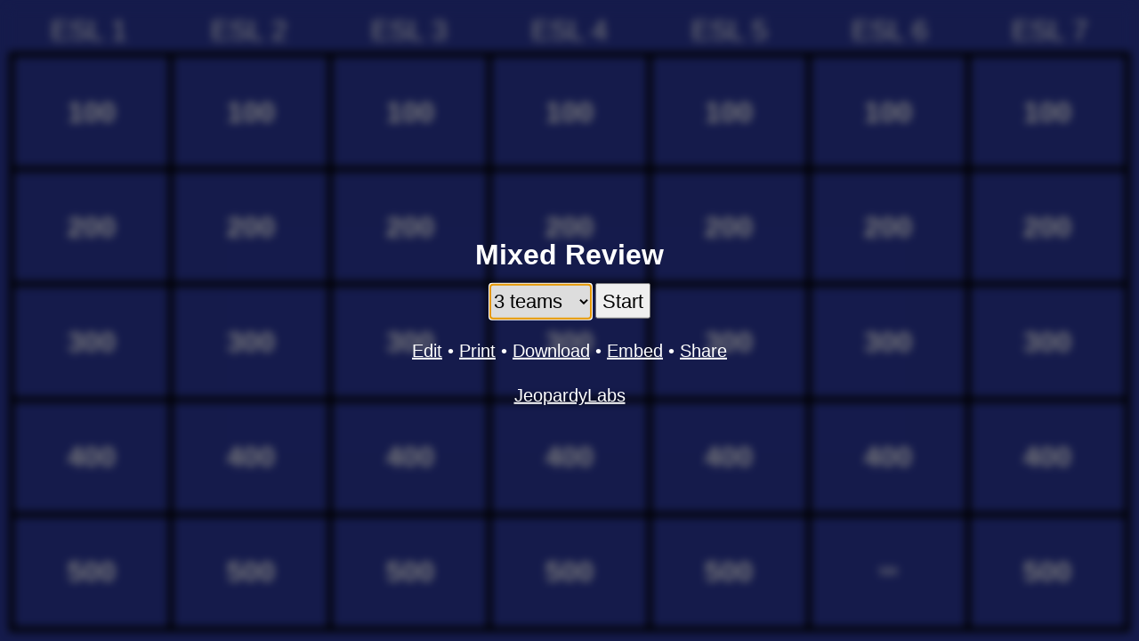

--- FILE ---
content_type: text/html; charset=utf-8
request_url: https://jeopardylabs.com/play/mixed-review-366
body_size: 10332
content:

<!DOCTYPE html>
<html xmlns="http://www.w3.org/1999/xhtml">
<head>

<meta charset="utf-8">

<meta name="viewport" content="width=device-width, initial-scale=1, shrink-to-fit=no">

<title>Mixed Review Jeopardy Template</title>
<meta name="description" content="What season is it now?, How do you say  buongiorno, buon pomeriggio, buonasera e buonanotte in inglese?  , What day is it today?, Who do you see when you are sick?" />
<meta name="ROBOTS" content="NOODP" />
<meta name="google-site-verification" content="UYS7arlGlbDobqQSsucWwkbZyiC-6_cCWlUn9Eb5b2M" />
<link rel="shortcut icon" href="/static/1749959089/favicon.ico" type="image/x-icon" />
<link rel="icon" href="/static/1749959089/favicon.ico" type="image/x-icon" />







    


    

    
        <link href="/static/1749959089/css/reboot.css" rel="stylesheet" type="text/css" media="screen" />
        <link href="/static/1749959089/css/play.css" rel="stylesheet" type="text/css" />
        <link href="/static/1749959089/css/board_mini.css" rel="stylesheet" type="text/css" media="screen" />
        <script src="/static/1749959089/js/board.js"></script>
    

    <link rel="canonical" href="/play/mixed-review-366" />
    <script>
        var modal = function(){}

        var game = {}
        var mode = "play"
        var grid = null;
        var current_cell = null;
        try {
            var do_autoplay = parseInt(window.localStorage.getItem("autoplay"))
        } catch (e) {
        }
        do_autoplay = isNaN(do_autoplay) ? true : do_autoplay;

        function getCurrentState(){
            var teams = [];
            var teams_dom = document.querySelectorAll(".team");
            for(var i = 0; i < teams_dom.length; i++){
                var t = teams_dom[i];
                var name = t.querySelectorAll(".name")[0].textContent;
                var points = t.querySelectorAll(".points")[0].textContent;
                teams[i] = {name: name, points: points}
            }

            var inerts = {};
            var inert_dom = document.querySelectorAll(".grid-row-questions .inert");
            for(var i = 0; i < inert_dom.length; i++){
                var id = inert_dom[i].getAttribute("id");
                inerts[id] = true;
            }

            return {
                "teams": teams,
                "inerts": inerts,
            }
        }

        function getOldState(){
            try {
                var old_state = localStorage.getItem("game-105554642")
            } catch (e) {
                return null;

            }
            if(old_state){
                return JSON.parse(old_state);
            }
            return null;
        }

        function clearState(){
            try {
                localStorage.removeItem("game-105554642");
            } catch (e) {

            }
        }

        function resize(){
            var bbox_teams = getBoundingClientRect(document.getElementById("teams"))
            var rows = document.querySelectorAll(".grid-row").length;
            if(bbox_teams.height == 0){
                var h = window.innerHeight;
            } else {
                var h = bbox_teams.top + ((window.innerHeight - bbox_teams.height) / (rows))/4
            }

            grid.style.height = h + "px";
            minirender(grid, function(g){
                g.style.opacity = 1;
            }, .6);
        }

        ready(function(){
            grid = document.querySelectorAll(".grid")[0];
            window.addEventListener("resize", debounce(resize, 100, false));
            resize();
            renderState(initial_state);
            document.getElementById("team-chooser").focus();

            var active_team_number = 0;
            var active_team = null;
            /*
            on("keyup", "body", function(e){
            })*/

            function deactiveTeamOnNextClick(e){
                var t = closest(e.target, ".team");
                if(t == null || t != active_team){
                    deactiveTeam();
                }
            }

            function deactiveTeam(){
                var els = document.querySelectorAll(".active-team");
                for(var i = 0; i < els.length; i++){
                    els[i].classList.remove("active-team");
                    els[i].querySelector(".minus").innerText = "-";
                    els[i].querySelector(".plus").innerText = "+";
                }
                window.removeEventListener("click", deactiveTeamOnNextClick)
                active_team_number = 0;
                active_team = null;
            }

            function activateTeam(team){
                active_team = team;
                active_team.classList.add("active-team");
                active_team.querySelector(".minus").innerHTML = "&#8595;";
                active_team.querySelector(".plus").innerHTML = "&#8593;";
                window.addEventListener("click", deactiveTeamOnNextClick);
            }


            window.addEventListener("keydown", function(e){
                var ESC = 27
                var SPACE = 32
                var ENTER = 13;
                var LEFT = 37;
                var UP = 38;
                var RIGHT = 39;
                var DOWN = 40;
                var on_cell = false;
                var on_input = false;
                if(document.activeElement){
                    on_cell = matches(document.activeElement, ".grid-row-questions .grid-cell");
                    on_input = matches(document.activeElement, "*[role='textbox']");
                }
                var clickable = on_cell && !document.activeElement.classList.contains('empty');

                if(e.altKey && e.keyCode == 65){
                    do_autoplay = !do_autoplay;
                    alert("Autoplay is " + (do_autoplay ? "on" : "off"))
                    try {
                        window.localStorage.setItem("autoplay", do_autoplay ? "1" : "0")
                    } catch (e) {

                    }
                }

                if(!on_input && ((e.keyCode >= 96 && e.keyCode <= 105) || (e.keyCode >=48 && e.keyCode <= 57))){
                    var n = e.keyCode >= 96 ? e.keyCode - 96 : e.keyCode - 48;
                    //console.log(n);
                    active_team_number *= 10;
                    active_team_number += n;
                    var tmp = active_team_number;
                    console.log(active_team_number);
                    var $teams = document.querySelectorAll("#teams .team");
                    var $team = $teams[active_team_number - 1];
                    if(active_team && active_team != $team){
                        deactiveTeam();
                        // this got reset by deactiveTeam, which we don't want
                        active_team_number = tmp;
                    }

                    if($team){
                        activateTeam($team)
                    } else {
                        active_team_number = 0;
                    }
                    //} else {
                    //    deactiveTeam();
                    //    active_team_number = 0;
                    //    active_team = null;
                    //}
                }

                if(active_team_number != 0){
                    if(e.keyCode == ESC){
                        //active_team_number = 0;
                        deactiveTeam();
                        //active_team = null;
                        e.preventDefault();
                    } else if(e.keyCode == 38){
                        // add score
                        handlePoints.call(active_team.querySelector(".plus"), e);
                    } else if(e.keyCode == 40){
                        // subtract score
                        handlePoints.call(active_team.querySelector(".minus"), e);
                    }
                } else if(modal.is_open){
                    if(e.keyCode == ESC){
                        e.preventDefault();
                        modal.hide();
                    } else if(e.keyCode == SPACE){
                        e.preventDefault();
                        modal.reveal();
                    }
                } else if(on_cell){
                    if((e.keyCode == ENTER || e.keyCode == SPACE) && clickable){
                        e.preventDefault();
                        var event = document.createEvent('HTMLEvents');
                        event.initEvent('click', true, false);
                        document.activeElement.dispatchEvent(event);
                    } else if(e.keyCode == LEFT){
                        e.preventDefault();
                        // find the cell to the left and focus on it
                        if(document.activeElement.previousElementSibling){
                            document.activeElement.previousElementSibling.focus();
                        }
                    } else if(e.keyCode == RIGHT){
                        e.preventDefault();
                        if(document.activeElement.nextElementSibling){
                            document.activeElement.nextElementSibling.focus();
                        }
                    } else if(e.keyCode == UP){
                        e.preventDefault();
                        var my_col = indexInParent(document.activeElement);
                        var previous_row = document.activeElement.parentElement.previousElementSibling;
                        if(previous_row && previous_row.children[my_col] && matches(previous_row.children[my_col], ".grid-row-questions .grid-cell")){
                            previous_row.children[my_col].focus();
                        }
                    } else if(e.keyCode == DOWN){
                        e.preventDefault();
                        var my_col = indexInParent(document.activeElement);
                        var next_row = document.activeElement.parentElement.nextElementSibling;
                        if(next_row && next_row.children[my_col] && matches(next_row.children[my_col], ".grid-row-questions .grid-cell")){
                            next_row.children[my_col].focus();
                        }
                    }
                }
            }, false);

            var debouncedSaveState = debounce(function(){
                try {
                    localStorage.setItem("game-105554642", JSON.stringify(getCurrentState()))
                } catch (e) {

                }
            }, 100, false)

            on("keyup change input blur focus", "#teams .name, #teams .points", debouncedSaveState);

            on("click", "#re-init", function(e){
                e.preventDefault();
                if(confirm("This will clear the scores and team names, and start a new game. Click OK if you want to do this")){
                    clearState();
                    game.init(true);
                }
            })

            on("keyup", "#answer-button", function(e){
                if(e.keyCode == 13){
                    e.preventDefault();
                    e.stopImmediatePropagation();
                    modal.reveal();
                }
            });
            on("click", "#answer-button", function(e){
                modal.reveal();
            })

            on("keyup", "#continue-button", function(e){
                if(e.keyCode == 13){
                    e.preventDefault();
                    e.stopImmediatePropagation();
                    modal.hide();
                }
            });
            on("click", "#continue-button", function(e){
                modal.hide();
            })

            on("click", ".grid-row-questions .grid-cell", function(e){
                current_cell = this;
                modal.show(this);
            });

            // prevent the buttons from being highlighted
            on("mousedown", ".minus, .plus", function(e){
                e.preventDefault();
            });

            on("keydown", ".minus, .plus", function(e){
                if(e.keyCode == 13){
                    handlePoints.call(this, e);
                }
            })

            function handlePoints(e){
                var $team = closest(this, ".team");
                var $points = $team.querySelectorAll(".points")[0];
                var points = parseInt($points.innerText, 10);
                if(isNaN(points)){
                    alert("Error! The score for this team is not a number. You need to edit the score and change it to a number.");
                    return
                }
                var active_question = document.querySelectorAll(".active-question .cell-inner")[0];
                var fallback = document.querySelectorAll(".grid-row-questions .cell-inner")[0];
                var val = parseInt(active_question ? active_question.innerText : fallback.innerText, 10);
                if(this.classList.contains("minus")){
                    val = -val;
                }
                $points.innerText = points + val;
                if(active_question){
                    document.querySelectorAll(".active-question")[0].classList.add("inert");
                }
                debouncedSaveState();

            }

            // handle points clicks
            on("click", ".minus, .plus", handlePoints);
        });

    </script>


    <style type="text/css">
    

    </style>

    <script>

    function clearLocalStorage(){
        for(var i = localStorage.length-1; i >= 0 ; i--){
            var key = localStorage.key(i);
            //(key.indexOf("jeopardy-0-") == 0 && localStorage.getItem("jeopardy-0") == "105554642")){
            if(key.indexOf("jeopardy-105554642") == 0){
                localStorage.removeItem(key);
            }
        }
    }

    
        initial_state = {"page": "menu"}
    
    try {
        history.replaceState(initial_state, "JeopardyLabs")
    } catch (e) {}

    game.first_render = true;

    game.initTeam = function(number_of_teams){
        document.getElementById("teams").style.display = "flex";
        var teams = document.querySelectorAll("#teams .team");
        for(var i = 0; i < number_of_teams; i++){
            var t = teams[i];
        }
    }

    game.init = function(clear){
        var val = document.querySelectorAll("#options select")[0].value;

        if(isNaN(val)){
            val = 0
            do {
                var n = prompt("Enter the number of teams you have");
                val = parseInt(n, 10) || 0;
            } while(val <= 0);
        }

        renderState({"page": "game"})
        // add all the teams
        document.getElementById("teams").style.display = "flex";
        var teams = document.querySelectorAll("#teams .team");
        for(var i = 0; i < teams.length; i++){
            teams[i].style.display = "none";
        }

        for(var i = 0; i < val; i++){
            var t = teams[i];
            if(!t){
                var t = teams[0].cloneNode(true)
                teams[0].parentElement.appendChild(t);
                t.querySelectorAll(".name")[0].textContent = "Team " + (i+1)
                t.querySelectorAll(".points")[0].textContent = "0"
            } else {
                t = teams[i]
            }
            t.style.display = "block";
        }

        var teams = document.querySelectorAll("#teams .team");

        if(game.first_render){
            var old_state = getOldState();
            if(old_state){
                for(var i = 0; i < val; i++){
                    var t = teams[i];
                    if(old_state.teams[i]){
                        var name = old_state.teams[i].name;
                        var points = old_state.teams[i].points;
                        t.querySelectorAll(".name")[0].textContent = name
                        t.querySelectorAll(".points")[0].textContent = points
                    }
                }

                // restore the inert questions
                var inerts = old_state.inerts;
                for(var id in inerts){
                    try {
                        document.getElementById(id).classList.add("inert");
                        document.getElementById(id).setAttribute("aria-label", "Answered");
                    } catch (e) {
                        continue;
                    }
                }
            }
        } else if(clear){
            for(var i = 0; i < val; i++){
                var t = teams[i];
                t.querySelectorAll(".name")[0].textContent = "Team " + (i+1)
                t.querySelectorAll(".points")[0].textContent = "0"
            }
            removeClass(".inert", "inert");
        } else { // coming just restore

        }

        resize()

        try {
            history.pushState({"page": "game"}, "JeopardyLabs");
        } catch (e) {}

        game.first_render = false;
        try {
            document.querySelectorAll(".grid-first-row .grid-cell")[0].focus();
        } catch(e) {

        }
    }

    function hideModal(){
        modal.is_open = false;
        var div = document.getElementById("question-modal");
        div.style.display = "none";
        div.classList.remove("expanded");
        div.style.borderWidth = "3px";
        div.querySelectorAll(".modal-inner")[0].innerHTML = "";
    }

    function renderMenu(){
        var old_state = getOldState() || !game.first_render
        if(!game.first_render){
            document.querySelectorAll("#submit")[0].value = "Continue"
            document.querySelectorAll("#reset-all")[0].style.display = ""
        } else if(old_state){
            document.querySelectorAll("#submit")[0].value = "Continue"
            document.querySelectorAll("#reset-all")[0].style.display = ""
            var teams = old_state.teams.length;
            var chooser = document.getElementById("team-chooser")
            if(teams > 10){
                var opt = document.createElement("option");
                opt.setAttribute("value", teams);
                opt.textContent = teams + " teams"
                chooser.insertBefore(opt, document.getElementById("last-option"));
                //chooser.appendChild(opt);
            }
            document.getElementById("team-chooser").value = teams;
        } else {
            document.querySelectorAll("#submit")[0].value = "Start"
            document.querySelectorAll("#reset-all")[0].style.display = "none"
        }
    }


    function renderState(state){
        document.querySelectorAll("#options")[0].style.display = "none";
        document.querySelectorAll("#teams")[0].style.display = "none";
        document.querySelectorAll("#gameplay")[0].style.filter = "";
        hideModal();


        if(state.page == "menu"){
            document.querySelectorAll("#options")[0].style.display = "block";
            renderMenu();
        } else if(state.page == "game"){
            document.getElementById("teams").style.display = "";
            document.querySelectorAll("#gameplay")[0].style.filter = "blur(0px)";
        } else if(state.page == "slide"){
            document.getElementById("teams").style.display = "";
            document.querySelectorAll("#gameplay")[0].style.filter = "blur(0px)";
            modal.show(document.getElementById(state.cell), true);
        }
    }

    window.onpopstate = function(event){
        renderState(window.history.state);
    }

    function trimHTML(el){
        var treeWalker = document.createTreeWalker(el, NodeFilter.SHOW_ELEMENT | NodeFilter.SHOW_TEXT, null, false);
        while(treeWalker.nextNode()){
            var node = treeWalker.currentNode;
        }
        var nodes_to_delete = [];
        do {
            var node = treeWalker.currentNode;
            if(node.nodeType == 3 && (node.data || "").trim() == ""){
                nodes_to_delete.push(node);
            } else if(node.tagName == "SCRIPT"){

            } else if (node.tagName == "BR"){
                nodes_to_delete.push(node);
            } else if(node.tagName == "P" && (node.innerText || "").trim() == ""){
                nodes_to_delete.push(node);
            } else {
                break;
            }
        } while(treeWalker.previousNode())
        for(var i = 0; i < nodes_to_delete.length; i++){
            try {
                nodes_to_delete[i].parentElement.removeChild(nodes_to_delete[i]);
            } catch (e) {
                console.log("passing");
            }
        }
    }

    modal.reveal = function(){
        var q = document.querySelectorAll("#question-modal .question")[0];
        if(q.style.display == "block"){
            return;
        }
        q.style.display = "block";
        function scrollTo(element, to, duration) {
            var start = element.scrollTop,
                change = to - start,
                currentTime = 0,
                increment = 20;

            var animateScroll = function(){
                currentTime += increment;
                var val = easeInOutQuad(currentTime, start, change, duration);
                element.scrollTop = val;
                if(currentTime < duration) {
                    setTimeout(animateScroll, increment);
                } else {
                    q.focus()
                }
            };
            animateScroll();
        }

        //t = current time
        //b = start value
        //c = change in value
        //d = duration
        function easeInOutQuad(t, b, c, d){
          t /= d/2;
            if (t < 1) return c/2*t*t + b;
            t--;
            return -c/2 * (t*(t-2) - 1) + b;
        };

        var modal_inner = document.querySelectorAll('#question-modal .modal-inner')[0]
        var original_val = modal_inner.scrollTop;
        var start_of_modal = getBoundingClientRect(modal_inner).top;
        var start_of_question = getBoundingClientRect(q).top;
        var val = start_of_question - start_of_modal;
        scrollTo(modal_inner, val, 250)

        setTimeout(function(){
            q.classList.add("reveal");
        }, 0)

        document.querySelectorAll(".active-question")[0].classList.add("inert");
        //document.querySelectorAll('#question-modal .question')[0].focus();

        if(current_cell){
            current_cell.setAttribute("aria-label", "Answered");
        }

        autoplay('#question-modal .question')
    }

    function autoplay(selector, then){
        setTimeout(function(){
            if(do_autoplay){
                var q = document.querySelectorAll(selector)[0];
                try {
                    q.querySelectorAll("video, audio")[0].play();
                } catch (e) {

                }

                try {
                    var iframe = q.querySelectorAll("iframe")[0]
                    var src = iframe.getAttribute("src") || "";
                    var a = document.createElement("a");
                    a.href = src
                    if(a.hostname == "www.youtube.com"){
                        a.search = (a.search || "?") + '&autoplay=1'
                        var iframe_clone = iframe.cloneNode(true);
                        //iframe.contentWindow.location.replace(a.toString());
                        //debugger;
                        var allow = iframe.getAttribute("allow") || ""
                        iframe_clone.setAttribute("allow", allow + ";autoplay;fullscreen")
                        iframe_clone.setAttribute('src', a.toString());
                        iframe.parentElement.replaceChild(iframe_clone, iframe);
                    }
                } catch (e) {
                    // ?
                }
            }
            if(then){
                then();
            }
        }, 500);
    }

    modal.show = function(cell, no_push_state){
        removeClass(".active-question", "active-question");
        cell.classList.add("active-question");

        var row = cell.getAttribute("data-row");
        var col = cell.getAttribute("data-col");
        var category = document.querySelectorAll(".grid-row-cats .cat-cell")[col].innerText;
        var points = cell.querySelectorAll(".cell-inner")[0].innerText;
        document.querySelectorAll("#question-title")[0].innerText = category + " for " + points

        var bbox = cell.getBoundingClientRect();
        var div_modal = document.getElementById('question-modal')
        div_modal.style.display = "block";
        div_modal.style.opacity = 0;

        var inner = document.querySelectorAll("#question-modal .modal-inner")[0];
        inner.innerHTML = cell.querySelectorAll(".answer")[0].outerHTML + "\n" + cell.querySelectorAll(".question")[0].outerHTML;
        var images = inner.querySelectorAll("img");
        for(var i = 0; i < images.length; i++){
            var img = images[i];
            if(img.style.width == "" && img.style.height == ""){
                img.style.width = "auto";
                img.style.height = "auto";
                img.style.maxWidth = "100%";
                img.style.maxHeight = "100%";
            }
        }

        if(!no_push_state){
            try {
                console.log("pre length", window.history.length);
                history.pushState({"page": "slide", "cell": cell.getAttribute("id")}, "JeopardyLabs");
                console.log("post length", window.history.length);
            } catch (e) {

            }
        }

        autoplay('#question-modal .answer', function(){
            try {
                document.querySelectorAll('#question-modal .answer')[0].focus();
            } catch (e) {

            }
        })

        document.querySelectorAll('#question-modal .modal-body .modal-inner')[0].scrollTop = 0;

        trimHTML(document.querySelectorAll('#question-modal .answer')[0]);
        trimHTML(document.querySelectorAll('#question-modal .question')[0]);

        // the height of the contents of the modal should be...
        /* [MODAL HEADER]
         *     ^
         *     |
         *     |    <--- this tall
         *     v
         * [TEAMS BAR]
         */
        var content_bbox = getBoundingClientRect(document.querySelectorAll('#question-modal .modal-body')[0])
        var position_of_top = content_bbox.top;
        var teams = document.querySelectorAll("#teams")[0]
        var position_of_bottom = getBoundingClientRect(teams).top || window.innerHeight;
        var h = position_of_bottom - position_of_top - 20 // 20 pixels for some extra room

        document.querySelectorAll('#question-modal .modal-inner')[0].style.maxHeight = h + "px";
        document.querySelectorAll('#question-modal .modal-body')[0].style.height = h + "px";


        var q = document.querySelectorAll("#question-modal .question")[0];
        q.style.display = "block";
        var content = document.querySelectorAll('#question-modal .modal-inner')[0];
        var result = shrink_in_place(content, 100, 24);
        q.style.display = "none";


        div_modal.style.transform = "translate(" + bbox.left + "px, " + bbox.top  + "px) scale(" + (bbox.width/window.innerWidth) + ", " + (bbox.height / window.innerHeight) + ")"
        div_modal.style.opacity = 1;

        removeClass(".expanded", "expanded");

        setTimeout(function(){
            div_modal.classList.add("expanded");
            div_modal.style.top = 0;
            div_modal.style.left = 0;
            div_modal.style.bottom = 0;
            div_modal.style.right = 0;
            div_modal.style.width = "100%";
            div_modal.style.height = "100%";
            div_modal.style.borderWidth = 0;
            div_modal.style.transform = "translate(0px, 0px) scale(1)"
        }, 50);
        modal.is_open = true; // flag for the keyboard event
        document.querySelectorAll(".grid")[0].setAttribute("aria-hidden", "true");

    }

    modal.hide = function(){
        document.querySelectorAll(".grid")[0].setAttribute("aria-hidden", "false");
        backToGame()
        renderState({"page": "game"});
        if(current_cell){
            current_cell.focus()
        }
    }

    function backToGame(){
        var state = window.history.state;
        if(state.page == "slide"){
            window.history.go(-1);
        }
    }

    function backToMenu(){
        renderState({"page": "menu"});
        var state = window.history.state;
        if(state.page == "slide"){
            window.history.go(-2);
        } else if(state.page == "game"){
            window.history.go(-1);
        }
        document.getElementById("team-chooser").focus();
    }
    </script>





</head>

<body>

    <div id="gameplay">
        <div class="grid grid-play " style="height:100vh; " role="table" aria-label="Game Board">
    <div class="grid-row grid-row-cats" style="" role="row">
        
            <div class="grid-cell " data-row="0" data-col="0">
                <div class="cell">
                    <div class="cell-inner cat-cell" role="columnheader">ESL 1</div>
                </div>
            </div>
        
            <div class="grid-cell " data-row="0" data-col="1">
                <div class="cell">
                    <div class="cell-inner cat-cell" role="columnheader">ESL 2</div>
                </div>
            </div>
        
            <div class="grid-cell " data-row="0" data-col="2">
                <div class="cell">
                    <div class="cell-inner cat-cell" role="columnheader">ESL 3</div>
                </div>
            </div>
        
            <div class="grid-cell " data-row="0" data-col="3">
                <div class="cell">
                    <div class="cell-inner cat-cell" role="columnheader">ESL 4</div>
                </div>
            </div>
        
            <div class="grid-cell " data-row="0" data-col="4">
                <div class="cell">
                    <div class="cell-inner cat-cell" role="columnheader">ESL 5</div>
                </div>
            </div>
        
            <div class="grid-cell " data-row="0" data-col="5">
                <div class="cell">
                    <div class="cell-inner cat-cell" role="columnheader">ESL 6</div>
                </div>
            </div>
        
            <div class="grid-cell " data-row="0" data-col="6">
                <div class="cell">
                    <div class="cell-inner cat-cell" role="columnheader">ESL 7</div>
                </div>
            </div>
        
    </div>

    
        <div class="grid-row grid-row-questions  grid-first-row"
             role="row"

            >
            
                <div class="
                    cell-group
                    grid-cell
                    
                "
                role="cell"
                id="cell-3042719154"
                tabindex="0"
                
                    aria-label="100"
                
                data-row="1" data-col="0">
                    
                        
                            <div class="cell points" >
                                <div class="cell-inner" data-category="ESL 1">100</div>
                                <div class="front answer" tabindex="0"><p>What season is it now?</p></div>
                                <div class="back question" tabindex="0"><p>Summer</p></div>
                            </div>
                        
                    
                </div>
            
                <div class="
                    cell-group
                    grid-cell
                    
                "
                role="cell"
                id="cell-3042719164"
                tabindex="0"
                
                    aria-label="100"
                
                data-row="1" data-col="1">
                    
                        
                            <div class="cell points" >
                                <div class="cell-inner" data-category="ESL 2">100</div>
                                <div class="front answer" tabindex="0"><p>How many do you see? Use a complete sentence.</p><p><img src="https://i.etsystatic.com/24648260/r/il/42f6b6/2546408097/il_570xN.2546408097_rx3p.jpg"><br></p></div>
                                <div class="back question" tabindex="0"><p>I see four books.</p></div>
                            </div>
                        
                    
                </div>
            
                <div class="
                    cell-group
                    grid-cell
                    
                "
                role="cell"
                id="cell-3042719174"
                tabindex="0"
                
                    aria-label="100"
                
                data-row="1" data-col="2">
                    
                        
                            <div class="cell points" >
                                <div class="cell-inner" data-category="ESL 3">100</div>
                                <div class="front answer" tabindex="0"><p>How many do you see? Use a complete sentence.</p><p><img src="https://m.media-amazon.com/images/I/51ilSUt0QNL.jpg" style="width: 211px; max-width: none;"><br></p></div>
                                <div class="back question" tabindex="0"><p>I see five spoons.</p></div>
                            </div>
                        
                    
                </div>
            
                <div class="
                    cell-group
                    grid-cell
                    
                "
                role="cell"
                id="cell-3042719184"
                tabindex="0"
                
                    aria-label="100"
                
                data-row="1" data-col="3">
                    
                        
                            <div class="cell points" >
                                <div class="cell-inner" data-category="ESL 4">100</div>
                                <div class="front answer" tabindex="0"><p>What color is the sun?</p></div>
                                <div class="back question" tabindex="0"><p>Yellow</p></div>
                            </div>
                        
                    
                </div>
            
                <div class="
                    cell-group
                    grid-cell
                    
                "
                role="cell"
                id="cell-3042719194"
                tabindex="0"
                
                    aria-label="100"
                
                data-row="1" data-col="4">
                    
                        
                            <div class="cell points" >
                                <div class="cell-inner" data-category="ESL 5">100</div>
                                <div class="front answer" tabindex="0"><p>Where can you borrow books?</p></div>
                                <div class="back question" tabindex="0"><p>library</p></div>
                            </div>
                        
                    
                </div>
            
                <div class="
                    cell-group
                    grid-cell
                    
                "
                role="cell"
                id="cell-3042719204"
                tabindex="0"
                
                    aria-label="100"
                
                data-row="1" data-col="5">
                    
                        
                            <div class="cell points" >
                                <div class="cell-inner" data-category="ESL 6">100</div>
                                <div class="front answer" tabindex="0"><p>Come si dicono questi verbi in inglese?&nbsp;&nbsp;<span style="background-color: initial; font-size: 1rem;">&nbsp;&nbsp;</span></p><p>&nbsp;parlare, correre, mangiare, ascoltare, camminare, dormire&nbsp;</p></div>
                                <div class="back question" tabindex="0"><p>speak, run, eat ,listen, walk and sleep</p></div>
                            </div>
                        
                    
                </div>
            
                <div class="
                    cell-group
                    grid-cell
                    
                "
                role="cell"
                id="cell-3042719214"
                tabindex="0"
                
                    aria-label="100"
                
                data-row="1" data-col="6">
                    
                        
                            <div class="cell points" >
                                <div class="cell-inner" data-category="ESL 7">100</div>
                                <div class="front answer" tabindex="0"><p>How do you read this?&nbsp;</p><p>5-3=2</p></div>
                                <div class="back question" tabindex="0"><p>five minus three equals two</p></div>
                            </div>
                        
                    
                </div>
            
        </div>
    
        <div class="grid-row grid-row-questions  "
             role="row"

            >
            
                <div class="
                    cell-group
                    grid-cell
                    
                "
                role="cell"
                id="cell-3042719156"
                tabindex="0"
                
                    aria-label="200"
                
                data-row="2" data-col="0">
                    
                        
                            <div class="cell points" >
                                <div class="cell-inner" data-category="ESL 1">200</div>
                                <div class="front answer" tabindex="0"><p>How do you say &nbsp;</p><p>buongiorno, buon pomeriggio, buonasera e buonanotte in inglese?&nbsp;&nbsp;</p></div>
                                <div class="back question" tabindex="0"><p>Good morning, Good Afternoon, Good Evening and Good Night</p></div>
                            </div>
                        
                    
                </div>
            
                <div class="
                    cell-group
                    grid-cell
                    
                "
                role="cell"
                id="cell-3042719166"
                tabindex="0"
                
                    aria-label="200"
                
                data-row="2" data-col="1">
                    
                        
                            <div class="cell points" >
                                <div class="cell-inner" data-category="ESL 2">200</div>
                                <div class="front answer" tabindex="0"><p>Name 4 pieces of clothing</p></div>
                                <div class="back question" tabindex="0"><p>T-shirt, Dress, sneakers, shoes, shorts pants etc.</p></div>
                            </div>
                        
                    
                </div>
            
                <div class="
                    cell-group
                    grid-cell
                    
                "
                role="cell"
                id="cell-3042719176"
                tabindex="0"
                
                    aria-label="200"
                
                data-row="2" data-col="2">
                    
                        
                            <div class="cell points" >
                                <div class="cell-inner" data-category="ESL 3">200</div>
                                <div class="front answer" tabindex="0"><p>What color are elephants?</p></div>
                                <div class="back question" tabindex="0"><p>grey</p></div>
                            </div>
                        
                    
                </div>
            
                <div class="
                    cell-group
                    grid-cell
                    
                "
                role="cell"
                id="cell-3042719186"
                tabindex="0"
                
                    aria-label="200"
                
                data-row="2" data-col="3">
                    
                        
                            <div class="cell points" >
                                <div class="cell-inner" data-category="ESL 4">200</div>
                                <div class="front answer" tabindex="0"><p>Which day comes after Saturday?</p></div>
                                <div class="back question" tabindex="0"><p>Sunday</p></div>
                            </div>
                        
                    
                </div>
            
                <div class="
                    cell-group
                    grid-cell
                    
                "
                role="cell"
                id="cell-3042719196"
                tabindex="0"
                
                    aria-label="200"
                
                data-row="2" data-col="4">
                    
                        
                            <div class="cell points" >
                                <div class="cell-inner" data-category="ESL 5">200</div>
                                <div class="front answer" tabindex="0"><p>What do you call the meal you eat in the middle of the day?</p></div>
                                <div class="back question" tabindex="0"><p>Lunch</p></div>
                            </div>
                        
                    
                </div>
            
                <div class="
                    cell-group
                    grid-cell
                    
                "
                role="cell"
                id="cell-3042719206"
                tabindex="0"
                
                    aria-label="200"
                
                data-row="2" data-col="5">
                    
                        
                            <div class="cell points" >
                                <div class="cell-inner" data-category="ESL 6">200</div>
                                <div class="front answer" tabindex="0"><p>Name 4 sports&nbsp;</p></div>
                                <div class="back question" tabindex="0"><p>Soccer (football), basketball, tennis, baseball, volleyball etc</p></div>
                            </div>
                        
                    
                </div>
            
                <div class="
                    cell-group
                    grid-cell
                    
                "
                role="cell"
                id="cell-3042719216"
                tabindex="0"
                
                    aria-label="200"
                
                data-row="2" data-col="6">
                    
                        
                            <div class="cell points" >
                                <div class="cell-inner" data-category="ESL 7">200</div>
                                <div class="front answer" tabindex="0"><p>What do you say when you see someone in the morning?&nbsp;</p></div>
                                <div class="back question" tabindex="0"><p>Good morning!</p></div>
                            </div>
                        
                    
                </div>
            
        </div>
    
        <div class="grid-row grid-row-questions  "
             role="row"

            >
            
                <div class="
                    cell-group
                    grid-cell
                    
                "
                role="cell"
                id="cell-3042719158"
                tabindex="0"
                
                    aria-label="300"
                
                data-row="3" data-col="0">
                    
                        
                            <div class="cell points" >
                                <div class="cell-inner" data-category="ESL 1">300</div>
                                <div class="front answer" tabindex="0"><p>What day is it today?</p></div>
                                <div class="back question" tabindex="0"><p>Tuesday</p></div>
                            </div>
                        
                    
                </div>
            
                <div class="
                    cell-group
                    grid-cell
                    
                "
                role="cell"
                id="cell-3042719168"
                tabindex="0"
                
                    aria-label="300"
                
                data-row="3" data-col="1">
                    
                        
                            <div class="cell points" >
                                <div class="cell-inner" data-category="ESL 2">300</div>
                                <div class="front answer" tabindex="0"><p>What do we call frozen, fluffy rain that falls from the sky?&nbsp;</p></div>
                                <div class="back question" tabindex="0"><p>Snow</p></div>
                            </div>
                        
                    
                </div>
            
                <div class="
                    cell-group
                    grid-cell
                    
                "
                role="cell"
                id="cell-3042719178"
                tabindex="0"
                
                    aria-label="300"
                
                data-row="3" data-col="2">
                    
                        
                            <div class="cell points" >
                                <div class="cell-inner" data-category="ESL 3">300</div>
                                <div class="front answer" tabindex="0"><p>NAME 4 FAMILY MEMBERS IN ENGLISH?&nbsp;</p></div>
                                <div class="back question" tabindex="0"><p>Mom (mother) Dad (Father) Sister, Brother, Aunt, Uncle,GrandMother, GrandFather&nbsp;</p></div>
                            </div>
                        
                    
                </div>
            
                <div class="
                    cell-group
                    grid-cell
                    
                "
                role="cell"
                id="cell-3042719188"
                tabindex="0"
                
                    aria-label="300"
                
                data-row="3" data-col="3">
                    
                        
                            <div class="cell points" >
                                <div class="cell-inner" data-category="ESL 4">300</div>
                                <div class="front answer" tabindex="0"><p>What are the four weather seasons?&nbsp;</p></div>
                                <div class="back question" tabindex="0"><p>Spring, summer, fall( autumn) winter&nbsp;</p></div>
                            </div>
                        
                    
                </div>
            
                <div class="
                    cell-group
                    grid-cell
                    
                "
                role="cell"
                id="cell-3042719198"
                tabindex="0"
                
                    aria-label="300"
                
                data-row="3" data-col="4">
                    
                        
                            <div class="cell points" >
                                <div class="cell-inner" data-category="ESL 5">300</div>
                                <div class="front answer" tabindex="0"><p>What do you say at this time?<img src="https://media2.giphy.com/media/4RTIdcR5oQBpwEv8TC/giphy.gif"></p></div>
                                <div class="back question" tabindex="0"><p>Happy Birthday!</p></div>
                            </div>
                        
                    
                </div>
            
                <div class="
                    cell-group
                    grid-cell
                    
                "
                role="cell"
                id="cell-3042719208"
                tabindex="0"
                
                    aria-label="300"
                
                data-row="3" data-col="5">
                    
                        
                            <div class="cell points" >
                                <div class="cell-inner" data-category="ESL 6">300</div>
                                <div class="front answer" tabindex="0"><p>What is the opposite of fast?</p></div>
                                <div class="back question" tabindex="0"><p>Slow</p></div>
                            </div>
                        
                    
                </div>
            
                <div class="
                    cell-group
                    grid-cell
                    
                "
                role="cell"
                id="cell-3042719218"
                tabindex="0"
                
                    aria-label="300"
                
                data-row="3" data-col="6">
                    
                        
                            <div class="cell points" >
                                <div class="cell-inner" data-category="ESL 7">300</div>
                                <div class="front answer" tabindex="0"><p>Name things you can find in your backpack?&nbsp;</p></div>
                                <div class="back question" tabindex="0"><p>Pencil case, easer( rubber) books notebooks, paper markers etc</p></div>
                            </div>
                        
                    
                </div>
            
        </div>
    
        <div class="grid-row grid-row-questions  "
             role="row"

            >
            
                <div class="
                    cell-group
                    grid-cell
                    
                "
                role="cell"
                id="cell-3042719160"
                tabindex="0"
                
                    aria-label="400"
                
                data-row="4" data-col="0">
                    
                        
                            <div class="cell points" >
                                <div class="cell-inner" data-category="ESL 1">400</div>
                                <div class="front answer" tabindex="0"><p>Who do you see when you are sick?</p></div>
                                <div class="back question" tabindex="0"><p>Nurse or doctor</p></div>
                            </div>
                        
                    
                </div>
            
                <div class="
                    cell-group
                    grid-cell
                    
                "
                role="cell"
                id="cell-3042719170"
                tabindex="0"
                
                    aria-label="400"
                
                data-row="4" data-col="1">
                    
                        
                            <div class="cell points" >
                                <div class="cell-inner" data-category="ESL 2">400</div>
                                <div class="front answer" tabindex="0"><p>What state do we live in?</p></div>
                                <div class="back question" tabindex="0"><p>Indiana</p></div>
                            </div>
                        
                    
                </div>
            
                <div class="
                    cell-group
                    grid-cell
                    
                "
                role="cell"
                id="cell-3042719180"
                tabindex="0"
                
                    aria-label="400"
                
                data-row="4" data-col="2">
                    
                        
                            <div class="cell points" >
                                <div class="cell-inner" data-category="ESL 3">400</div>
                                <div class="front answer" tabindex="0"><p>Name 1 animal that can jump</p></div>
                                <div class="back question" tabindex="0"><p>rabbit, frog, kangaroo</p></div>
                            </div>
                        
                    
                </div>
            
                <div class="
                    cell-group
                    grid-cell
                    
                "
                role="cell"
                id="cell-3042719190"
                tabindex="0"
                
                    aria-label="400"
                
                data-row="4" data-col="3">
                    
                        
                            <div class="cell points" >
                                <div class="cell-inner" data-category="ESL 4">400</div>
                                <div class="front answer" tabindex="0"><p>How much money is this?<img src="https://media.istockphoto.com/id/186868010/ko/%EC%82%AC%EC%A7%84/3-%EB%8B%AC%EB%9F%AC-%ED%95%B8%EB%93%9C.jpg?s=612x612&amp;w=0&amp;k=20&amp;c=-ZBgWPx3b9HuaHpmmyzmLAH5aXWNJW1_dvrZpi1Fngw=" style="width: 255px; max-width: none;"></p></div>
                                <div class="back question" tabindex="0"><p>It's 3 dollars.</p></div>
                            </div>
                        
                    
                </div>
            
                <div class="
                    cell-group
                    grid-cell
                    
                "
                role="cell"
                id="cell-3042719200"
                tabindex="0"
                
                    aria-label="400"
                
                data-row="4" data-col="4">
                    
                        
                            <div class="cell points" >
                                <div class="cell-inner" data-category="ESL 5">400</div>
                                <div class="front answer" tabindex="0"><p>Where can you see many different animals from many different countries?</p></div>
                                <div class="back question" tabindex="0"><p>the zoo&nbsp;</p></div>
                            </div>
                        
                    
                </div>
            
                <div class="
                    cell-group
                    grid-cell
                    
                "
                role="cell"
                id="cell-3042719210"
                tabindex="0"
                
                    aria-label="400"
                
                data-row="4" data-col="5">
                    
                        
                            <div class="cell points" >
                                <div class="cell-inner" data-category="ESL 6">400</div>
                                <div class="front answer" tabindex="0"><p>You ______ happy.</p></div>
                                <div class="back question" tabindex="0"><p>are</p></div>
                            </div>
                        
                    
                </div>
            
                <div class="
                    cell-group
                    grid-cell
                    
                "
                role="cell"
                id="cell-3042719220"
                tabindex="0"
                
                    aria-label="400"
                
                data-row="4" data-col="6">
                    
                        
                            <div class="cell points" >
                                <div class="cell-inner" data-category="ESL 7">400</div>
                                <div class="front answer" tabindex="0"><p>What's the opposite of happy?&nbsp;</p></div>
                                <div class="back question" tabindex="0"><p>Sad</p></div>
                            </div>
                        
                    
                </div>
            
        </div>
    
        <div class="grid-row grid-row-questions grid-last-row "
             role="row"

            >
            
                <div class="
                    cell-group
                    grid-cell
                    
                "
                role="cell"
                id="cell-3042719162"
                tabindex="0"
                
                    aria-label="500"
                
                data-row="5" data-col="0">
                    
                        
                            <div class="cell points" >
                                <div class="cell-inner" data-category="ESL 1">500</div>
                                <div class="front answer" tabindex="0"><p>What month is it?</p></div>
                                <div class="back question" tabindex="0"><p>July</p></div>
                            </div>
                        
                    
                </div>
            
                <div class="
                    cell-group
                    grid-cell
                    
                "
                role="cell"
                id="cell-3042719172"
                tabindex="0"
                
                    aria-label="500"
                
                data-row="5" data-col="1">
                    
                        
                            <div class="cell points" >
                                <div class="cell-inner" data-category="ESL 2">500</div>
                                <div class="front answer" tabindex="0"><p>What Country is Miss Danitra from?</p></div>
                                <div class="back question" tabindex="0"><p>Canada&nbsp;</p></div>
                            </div>
                        
                    
                </div>
            
                <div class="
                    cell-group
                    grid-cell
                    
                "
                role="cell"
                id="cell-3042719182"
                tabindex="0"
                
                    aria-label="500"
                
                data-row="5" data-col="2">
                    
                        
                            <div class="cell points" >
                                <div class="cell-inner" data-category="ESL 3">500</div>
                                <div class="front answer" tabindex="0"><p>what is this? Write it.<img src="https://lh7-us.googleusercontent.com/_0BDdkiP_BFfSQhhrmBTRiME4WuamPHOpqVn313h7YiC3zbTBbchAgf4Z_h1OUI2v-G6V7EXS9LWxPxOz_UZRsNEh2TOK7Shh7ij7JDLkRDsNxKTpvXlasvZvpi_nOwuX-MUg3vTelWPpNVTkZFTTA" width="507" height="338"></p></div>
                                <div class="back question" tabindex="0"><p>FROG</p></div>
                            </div>
                        
                    
                </div>
            
                <div class="
                    cell-group
                    grid-cell
                    
                "
                role="cell"
                id="cell-3042719192"
                tabindex="0"
                
                    aria-label="500"
                
                data-row="5" data-col="3">
                    
                        
                            <div class="cell points" >
                                <div class="cell-inner" data-category="ESL 4">500</div>
                                <div class="front answer" tabindex="0"><p>Name 4 fruits&nbsp;</p></div>
                                <div class="back question" tabindex="0"><p>Apple, strawberry...</p></div>
                            </div>
                        
                    
                </div>
            
                <div class="
                    cell-group
                    grid-cell
                    
                "
                role="cell"
                id="cell-3042719202"
                tabindex="0"
                
                    aria-label="500"
                
                data-row="5" data-col="4">
                    
                        
                            <div class="cell points" >
                                <div class="cell-inner" data-category="ESL 5">500</div>
                                <div class="front answer" tabindex="0"><p>What animal is this? Can you spell it? <img src="https://media.tenor.com/mEAriqSmfFkAAAAC/excuse-me-dragon.gif"></p></div>
                                <div class="back question" tabindex="0"><p>D R A G O N</p></div>
                            </div>
                        
                    
                </div>
            
                <div class="
                    cell-group
                    grid-cell
                    
                "
                role="cell"
                id="cell-3042719212"
                tabindex="0"
                
                    aria-label="500"
                
                data-row="5" data-col="5">
                    
                        
                            <div class="cell points" >
                                <div class="cell-inner" data-category="ESL 6">500</div>
                                <div class="front answer" tabindex="0"><p>I ____ sad.</p><p><img src="https://static-00.iconduck.com/assets.00/sad-but-relieved-face-emoji-emoji-512x512-b41qd7wq.png"><br></p></div>
                                <div class="back question" tabindex="0"><p>am</p></div>
                            </div>
                        
                    
                </div>
            
                <div class="
                    cell-group
                    grid-cell
                    
                "
                role="cell"
                id="cell-3042719222"
                tabindex="0"
                
                    aria-label="500"
                
                data-row="5" data-col="6">
                    
                        
                            <div class="cell points" >
                                <div class="cell-inner" data-category="ESL 7">500</div>
                                <div class="front answer" tabindex="0"><p>Yesterday was _______.</p></div>
                                <div class="back question" tabindex="0"><p>Monday</p></div>
                            </div>
                        
                    
                </div>
            
        </div>
    

    
</div>


        <div id="question-modal" class="modal-wrapper" role="dialog" aria-label="Prompt" aria-modal="true">
            <div id="modal-header">
                <div tabindex="0" role="button" aria-label="Close prompt (escape)" id="continue-button"><div>Continue <kbd>ESC</kbd></div></div>
                <div id="question-title"></div>
                <div tabindex="0" role="button" aria-label="Reveal answer (spacebar)" id="answer-button" tabindex="0"><div>Reveal Correct Response <kbd>Spacebar</kbd></div></div>
            </div>
            <div class="modal-body">
                <div class="modal-inner"></div>
            </div>
        </div>

        <div id="teams">
            <a role="button" class="menu-picker" href="javascript:backToMenu('menu')" aria-label="Menu Button">
                M<br>e<br>n<br>u
            </a>
            <div style="display:flex; margin-left:auto; margin-right:auto; overflow:auto;">
                
                    <div class="team" style="display:none">
                        <div class="name" role="textbox" contenteditable="true">Team 1</div>
                        <div class="points" role="textbox" contenteditable="true">0</div>
                        <div class="pointer">
                            <span tabindex="0" aria-label="Add points" role="button" class="plus">+</span>
                            <span tabindex="0" aria-label="Subtract points" role="button" class="minus">-</span>
                        </div>
                    </div>
                
            </div>
        </div>

    </div>

    <div id="options" class="modal-wrapper" role="dialog" aria-label="Menu" aria-modal="true">
        <div class="modal">
            
            <h1>Mixed Review</h1>

            <div id="team-chooser-wrapper">
                <select id="team-chooser">
                    <option value="0">No teams</option>
                    <option value="1">1 team</option>
                    <option value="2">2 teams</option>
                    <option value="3" selected="true">3 teams</option>
                    <option value="4">4 teams</option>
                    <option value="5">5 teams</option>
                    <option value="6">6 teams</option>
                    <option value="7">7 teams</option>
                    <option value="8">8 teams</option>
                    <option value="9">9 teams</option>
                    <option value="10">10 teams</option>
                    <option id="last-option" value="more">Custom</option>
                </select>
                <input class="submit" type="button" id="submit" value="Start" onclick="game.init()" />
                <span id="reset-all">
                    <input type="button" id="re-init" value="Reset" />
                </span>
            </div>

            <p id="fullscreen" style="display:none" align="center"><span id="windows" style="display:none">Press <kbd >F11</kbd></span> <span id="mac" style="display:none">Select menu option <kbd >View &gt; Enter Fullscreen</kbd></span> for full-screen mode</p>
            <script>
                if(window.navigator.platform.indexOf("Mac") == 0){
                    document.getElementById("fullscreen").style.display = "block";
                    document.getElementById("mac").style.display = "inline";
                } else if(window.navigator.platform.indexOf("Win") == 0){
                    document.getElementById("fullscreen").style.display = "block";
                    document.getElementById("windows").style.display = "inline";
                }
            </script>

            <div align="center" id="menu-links">
                
                    <a href="/edit/mixed-review-366" rel="nofollow">Edit</a> &bull;
                    <a href="/print/mixed-review-366" target="_blank">Print</a> &bull;
                    <a href="/compile/mixed-review-366" rel="nofollow">Download</a> &bull;
                    
                        <a href="/embed/?jeopardy_id=105554642" target="_blank">Embed</a> &bull;
                    
                    

                    
                        <a target="_blank" href="https://www.addtoany.com/share#url=https%3A//jeopardylabs.com/play/mixed-review-366&title=Mixed%20Review">Share</a>
                    
                    <div style="margin-top:20px"><a href="/">JeopardyLabs</a></div>
                
            </div>
        </div>
    </div>
    
    <!--
    <div class="points-instructions">
        Use the up/down arrow to add or remove points from the highlighted team. Then press <kbd>ESC</kbd>
    </div>-->




    
        

    



</body>
</html>
